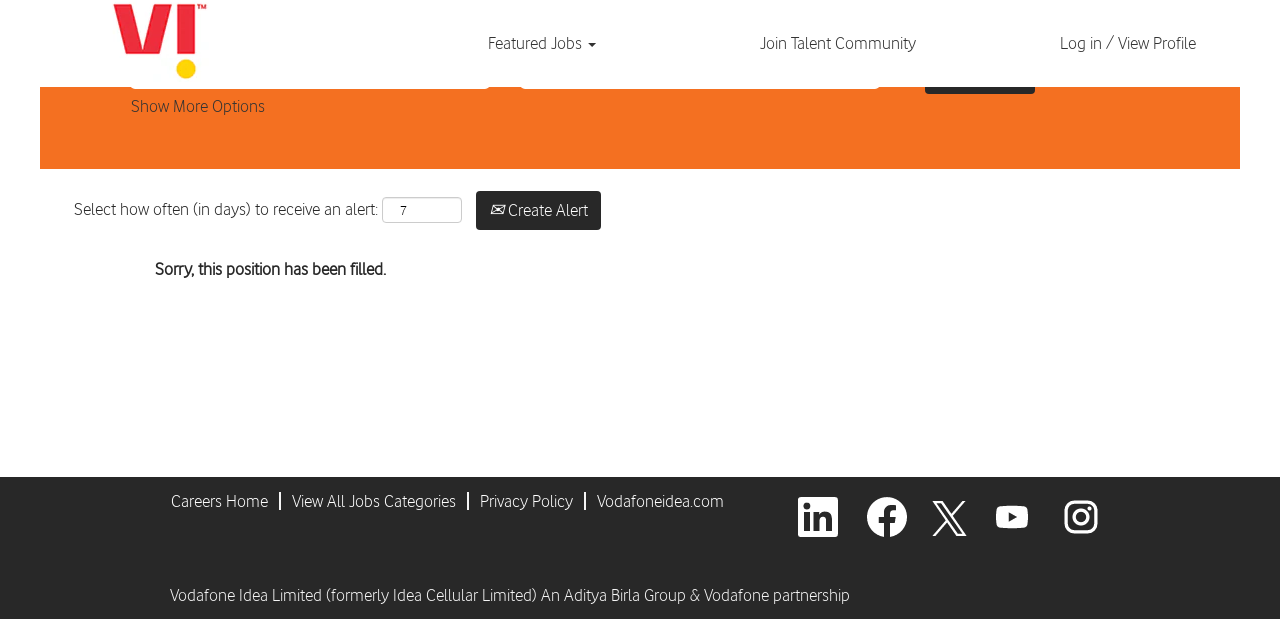

--- FILE ---
content_type: text/css
request_url: https://rmkcdn.successfactors.com/233641b7/ec482bb2-1f0c-46f7-b21c-9.css
body_size: 3912
content:
/* Correlation Id: [7be3ec06-5085-42c8-a6ae-a71adcc91d8d] */#content > .inner > div, #content > #category-header > .inner > div,   .jobDisplay > .content > div, .jobDisplay > .content > .jobColumnOne > div, .jobDisplay > .content > .jobColumnTwo > div,  .landingPageDisplay > .content > .landingPage > .landingPageColumnOne > div, .landingPageDisplay > .content > .landingPage > .landingPageColumnTwo > div, .landingPageDisplay > .content > .landingPage > .landingPageSingleColumn > div{margin-bottom:0px;}@media (max-width: 1200px) {#innershell {padding-left:0px;padding-right:0px;}} .unify #innershell {padding-left:0px;padding-right:0px;}.pagination-well{float:right;}body.coreCSB div.ukCookiePolicy > div.container{background:rgba(216,216,216,1.0) !important;}body.coreCSB div.ukCookiePolicy > div.container,div.ukCookiePolicy h3,div.ukCookiePolicy h4,div.ukCookiePolicy h5{color:rgb(0,0,0) !important;}body.coreCSB div.ukCookiePolicy > div.container a:hover,body.coreCSB div.ukCookiePolicy > div.container a:focus{color:rgb(91,148,255) !important;}body.coreCSB div.ukCookiePolicy > div.container a,body.coreCSB div.ukCookiePolicy > div.container a{color:rgb(18,53,86) !important;}body.coreCSB div.ukCookiePolicy > div.container button.btn:hover,body.coreCSB div.ukCookiePolicy > div.container button.btn:focus{background:rgba(216,216,216,1.0) !important;}body.coreCSB div.ukCookiePolicy > div.container button.btn,body.coreCSB div.ukCookiePolicy > div.container button.btn{background:rgba(153,153,153,1.0) !important;}body.coreCSB div.ukCookiePolicy > div.container button.btn,body.coreCSB div.ukCookiePolicy > div.container button.btn{color:rgb(0,0,0) !important;}html body.coreCSB, body, html body.coreCSB .btn, body .btn {font-family: custom2d40f2de19d0422c84385;font-size:18px;}body.coreCSB .fontcolorb9a00efb6f5c6e8a56a91390486728b2,body.coreCSB .fontcolorb9a00efb6f5c6e8a56a91390486728b2 h1,body.coreCSB .fontcolorb9a00efb6f5c6e8a56a91390486728b2 h2,body.coreCSB .fontcolorb9a00efb6f5c6e8a56a91390486728b2 h3,body.coreCSB .fontcolorb9a00efb6f5c6e8a56a91390486728b2 h4,body.coreCSB .fontcolorb9a00efb6f5c6e8a56a91390486728b2 h5,body.coreCSB .fontcolorb9a00efb6f5c6e8a56a91390486728b2 h6,body.coreCSB .fontcolorb9a00efb6f5c6e8a56a91390486728b2 .force .the .color{color:rgb(34,51,68) !important;}body.coreCSB .backgroundcolorb9a00efb6f5c6e8a56a91390486728b2{background-color:rgba(34,51,68,1.0);}body.coreCSB .bordercolorb9a00efb6f5c6e8a56a91390486728b2{border-color:rgba(34,51,68,1.0);}body.coreCSB .linkcolorb9a00efb6f5c6e8a56a91390486728b2 a, html > body.coreCSB a.linkcolorb9a00efb6f5c6e8a56a91390486728b2{color:rgb(34,51,68) !important;}body.coreCSB .linkhovercolorb9a00efb6f5c6e8a56a91390486728b2 a:not(.btn):hover,body.coreCSB .linkhovercolorb9a00efb6f5c6e8a56a91390486728b2 a:not(.btn):focus,html > body.coreCSB a.linkhovercolorb9a00efb6f5c6e8a56a91390486728b2:not(.btn):hover,body.coreCSB#body a.linkhovercolorb9a00efb6f5c6e8a56a91390486728b2:not(.btn):focus{color:rgb(34,51,68) !important;}body.coreCSB .linkhovercolorb9a00efb6f5c6e8a56a91390486728b2 > span > a:hover,body.coreCSB .linkhovercolorb9a00efb6f5c6e8a56a91390486728b2 > span > a:focus{color:rgb(34,51,68) !important;}body.coreCSB .customheaderlinkhovercolorb9a00efb6f5c6e8a56a91390486728b2 a:not(.btn):focus{border:1px dashed rgba(34,51,68,1.0) !important; outline:none !important;}body.coreCSB .fontcolor1d2db517925e4e3f55f919a8953fea84,body.coreCSB .fontcolor1d2db517925e4e3f55f919a8953fea84 h1,body.coreCSB .fontcolor1d2db517925e4e3f55f919a8953fea84 h2,body.coreCSB .fontcolor1d2db517925e4e3f55f919a8953fea84 h3,body.coreCSB .fontcolor1d2db517925e4e3f55f919a8953fea84 h4,body.coreCSB .fontcolor1d2db517925e4e3f55f919a8953fea84 h5,body.coreCSB .fontcolor1d2db517925e4e3f55f919a8953fea84 h6,body.coreCSB .fontcolor1d2db517925e4e3f55f919a8953fea84 .force .the .color{color:rgb(18,53,86) !important;}body.coreCSB .backgroundcolor1d2db517925e4e3f55f919a8953fea84{background-color:rgba(18,53,86,1.0);}body.coreCSB .bordercolor1d2db517925e4e3f55f919a8953fea84{border-color:rgba(18,53,86,1.0);}body.coreCSB .linkcolor1d2db517925e4e3f55f919a8953fea84 a, html > body.coreCSB a.linkcolor1d2db517925e4e3f55f919a8953fea84{color:rgb(18,53,86) !important;}body.coreCSB .linkhovercolor1d2db517925e4e3f55f919a8953fea84 a:not(.btn):hover,body.coreCSB .linkhovercolor1d2db517925e4e3f55f919a8953fea84 a:not(.btn):focus,html > body.coreCSB a.linkhovercolor1d2db517925e4e3f55f919a8953fea84:not(.btn):hover,body.coreCSB#body a.linkhovercolor1d2db517925e4e3f55f919a8953fea84:not(.btn):focus{color:rgb(18,53,86) !important;}body.coreCSB .linkhovercolor1d2db517925e4e3f55f919a8953fea84 > span > a:hover,body.coreCSB .linkhovercolor1d2db517925e4e3f55f919a8953fea84 > span > a:focus{color:rgb(18,53,86) !important;}body.coreCSB .customheaderlinkhovercolor1d2db517925e4e3f55f919a8953fea84 a:not(.btn):focus{border:1px dashed rgba(18,53,86,1.0) !important; outline:none !important;}body.coreCSB .fontcolorc63bfd23,body.coreCSB .fontcolorc63bfd23 h1,body.coreCSB .fontcolorc63bfd23 h2,body.coreCSB .fontcolorc63bfd23 h3,body.coreCSB .fontcolorc63bfd23 h4,body.coreCSB .fontcolorc63bfd23 h5,body.coreCSB .fontcolorc63bfd23 h6,body.coreCSB .fontcolorc63bfd23 .force .the .color{color:rgb(91,148,255) !important;}body.coreCSB .backgroundcolorc63bfd23{background-color:rgba(91,148,255,1.0);}body.coreCSB .bordercolorc63bfd23{border-color:rgba(91,148,255,1.0);}body.coreCSB .linkcolorc63bfd23 a, html > body.coreCSB a.linkcolorc63bfd23{color:rgb(91,148,255) !important;}body.coreCSB .linkhovercolorc63bfd23 a:not(.btn):hover,body.coreCSB .linkhovercolorc63bfd23 a:not(.btn):focus,html > body.coreCSB a.linkhovercolorc63bfd23:not(.btn):hover,body.coreCSB#body a.linkhovercolorc63bfd23:not(.btn):focus{color:rgb(91,148,255) !important;}body.coreCSB .linkhovercolorc63bfd23 > span > a:hover,body.coreCSB .linkhovercolorc63bfd23 > span > a:focus{color:rgb(91,148,255) !important;}body.coreCSB .customheaderlinkhovercolorc63bfd23 a:not(.btn):focus{border:1px dashed rgba(91,148,255,1.0) !important; outline:none !important;}body.coreCSB .fontcolora880bb1b,body.coreCSB .fontcolora880bb1b h1,body.coreCSB .fontcolora880bb1b h2,body.coreCSB .fontcolora880bb1b h3,body.coreCSB .fontcolora880bb1b h4,body.coreCSB .fontcolora880bb1b h5,body.coreCSB .fontcolora880bb1b h6,body.coreCSB .fontcolora880bb1b .force .the .color{color:rgb(153,153,153) !important;}body.coreCSB .backgroundcolora880bb1b{background-color:rgba(153,153,153,1.0);}body.coreCSB .bordercolora880bb1b{border-color:rgba(153,153,153,1.0);}body.coreCSB .linkcolora880bb1b a, html > body.coreCSB a.linkcolora880bb1b{color:rgb(153,153,153) !important;}body.coreCSB .linkhovercolora880bb1b a:not(.btn):hover,body.coreCSB .linkhovercolora880bb1b a:not(.btn):focus,html > body.coreCSB a.linkhovercolora880bb1b:not(.btn):hover,body.coreCSB#body a.linkhovercolora880bb1b:not(.btn):focus{color:rgb(153,153,153) !important;}body.coreCSB .linkhovercolora880bb1b > span > a:hover,body.coreCSB .linkhovercolora880bb1b > span > a:focus{color:rgb(153,153,153) !important;}body.coreCSB .customheaderlinkhovercolora880bb1b a:not(.btn):focus{border:1px dashed rgba(153,153,153,1.0) !important; outline:none !important;}body.coreCSB .fontcolorb6a533a1,body.coreCSB .fontcolorb6a533a1 h1,body.coreCSB .fontcolorb6a533a1 h2,body.coreCSB .fontcolorb6a533a1 h3,body.coreCSB .fontcolorb6a533a1 h4,body.coreCSB .fontcolorb6a533a1 h5,body.coreCSB .fontcolorb6a533a1 h6,body.coreCSB .fontcolorb6a533a1 .force .the .color{color:rgb(0,0,0) !important;}body.coreCSB .backgroundcolorb6a533a1{background-color:rgba(0,0,0,1.0);}body.coreCSB .bordercolorb6a533a1{border-color:rgba(0,0,0,1.0);}body.coreCSB .linkcolorb6a533a1 a, html > body.coreCSB a.linkcolorb6a533a1{color:rgb(0,0,0) !important;}body.coreCSB .linkhovercolorb6a533a1 a:not(.btn):hover,body.coreCSB .linkhovercolorb6a533a1 a:not(.btn):focus,html > body.coreCSB a.linkhovercolorb6a533a1:not(.btn):hover,body.coreCSB#body a.linkhovercolorb6a533a1:not(.btn):focus{color:rgb(0,0,0) !important;}body.coreCSB .linkhovercolorb6a533a1 > span > a:hover,body.coreCSB .linkhovercolorb6a533a1 > span > a:focus{color:rgb(0,0,0) !important;}body.coreCSB .customheaderlinkhovercolorb6a533a1 a:not(.btn):focus{border:1px dashed rgba(0,0,0,1.0) !important; outline:none !important;}body.coreCSB .fontcolor76a1865d,body.coreCSB .fontcolor76a1865d h1,body.coreCSB .fontcolor76a1865d h2,body.coreCSB .fontcolor76a1865d h3,body.coreCSB .fontcolor76a1865d h4,body.coreCSB .fontcolor76a1865d h5,body.coreCSB .fontcolor76a1865d h6,body.coreCSB .fontcolor76a1865d .force .the .color{color:rgb(216,216,216) !important;}body.coreCSB .backgroundcolor76a1865d{background-color:rgba(216,216,216,1.0);}body.coreCSB .bordercolor76a1865d{border-color:rgba(216,216,216,1.0);}body.coreCSB .linkcolor76a1865d a, html > body.coreCSB a.linkcolor76a1865d{color:rgb(216,216,216) !important;}body.coreCSB .linkhovercolor76a1865d a:not(.btn):hover,body.coreCSB .linkhovercolor76a1865d a:not(.btn):focus,html > body.coreCSB a.linkhovercolor76a1865d:not(.btn):hover,body.coreCSB#body a.linkhovercolor76a1865d:not(.btn):focus{color:rgb(216,216,216) !important;}body.coreCSB .linkhovercolor76a1865d > span > a:hover,body.coreCSB .linkhovercolor76a1865d > span > a:focus{color:rgb(216,216,216) !important;}body.coreCSB .customheaderlinkhovercolor76a1865d a:not(.btn):focus{border:1px dashed rgba(216,216,216,1.0) !important; outline:none !important;}body.coreCSB .fontcoloreb59e454e7eafee2,body.coreCSB .fontcoloreb59e454e7eafee2 h1,body.coreCSB .fontcoloreb59e454e7eafee2 h2,body.coreCSB .fontcoloreb59e454e7eafee2 h3,body.coreCSB .fontcoloreb59e454e7eafee2 h4,body.coreCSB .fontcoloreb59e454e7eafee2 h5,body.coreCSB .fontcoloreb59e454e7eafee2 h6,body.coreCSB .fontcoloreb59e454e7eafee2 .force .the .color{color:rgb(34,34,34) !important;}body.coreCSB .backgroundcoloreb59e454e7eafee2{background-color:rgba(34,34,34,1.0);}body.coreCSB .bordercoloreb59e454e7eafee2{border-color:rgba(34,34,34,1.0);}body.coreCSB .linkcoloreb59e454e7eafee2 a, html > body.coreCSB a.linkcoloreb59e454e7eafee2{color:rgb(34,34,34) !important;}body.coreCSB .linkhovercoloreb59e454e7eafee2 a:not(.btn):hover,body.coreCSB .linkhovercoloreb59e454e7eafee2 a:not(.btn):focus,html > body.coreCSB a.linkhovercoloreb59e454e7eafee2:not(.btn):hover,body.coreCSB#body a.linkhovercoloreb59e454e7eafee2:not(.btn):focus{color:rgb(34,34,34) !important;}body.coreCSB .linkhovercoloreb59e454e7eafee2 > span > a:hover,body.coreCSB .linkhovercoloreb59e454e7eafee2 > span > a:focus{color:rgb(34,34,34) !important;}body.coreCSB .customheaderlinkhovercoloreb59e454e7eafee2 a:not(.btn):focus{border:1px dashed rgba(34,34,34,1.0) !important; outline:none !important;}body.coreCSB .fontcolor72c8b348cd618ea3,body.coreCSB .fontcolor72c8b348cd618ea3 h1,body.coreCSB .fontcolor72c8b348cd618ea3 h2,body.coreCSB .fontcolor72c8b348cd618ea3 h3,body.coreCSB .fontcolor72c8b348cd618ea3 h4,body.coreCSB .fontcolor72c8b348cd618ea3 h5,body.coreCSB .fontcolor72c8b348cd618ea3 h6,body.coreCSB .fontcolor72c8b348cd618ea3 .force .the .color{color:rgb(244,112,33) !important;}body.coreCSB .backgroundcolor72c8b348cd618ea3{background-color:rgba(244,112,33,1.0);}body.coreCSB .bordercolor72c8b348cd618ea3{border-color:rgba(244,112,33,1.0);}body.coreCSB .linkcolor72c8b348cd618ea3 a, html > body.coreCSB a.linkcolor72c8b348cd618ea3{color:rgb(244,112,33) !important;}body.coreCSB .linkhovercolor72c8b348cd618ea3 a:not(.btn):hover,body.coreCSB .linkhovercolor72c8b348cd618ea3 a:not(.btn):focus,html > body.coreCSB a.linkhovercolor72c8b348cd618ea3:not(.btn):hover,body.coreCSB#body a.linkhovercolor72c8b348cd618ea3:not(.btn):focus{color:rgb(244,112,33) !important;}body.coreCSB .linkhovercolor72c8b348cd618ea3 > span > a:hover,body.coreCSB .linkhovercolor72c8b348cd618ea3 > span > a:focus{color:rgb(244,112,33) !important;}body.coreCSB .customheaderlinkhovercolor72c8b348cd618ea3 a:not(.btn):focus{border:1px dashed rgba(244,112,33,1.0) !important; outline:none !important;}body.coreCSB .fontcolor95dfe1dd6f7bc0b9,body.coreCSB .fontcolor95dfe1dd6f7bc0b9 h1,body.coreCSB .fontcolor95dfe1dd6f7bc0b9 h2,body.coreCSB .fontcolor95dfe1dd6f7bc0b9 h3,body.coreCSB .fontcolor95dfe1dd6f7bc0b9 h4,body.coreCSB .fontcolor95dfe1dd6f7bc0b9 h5,body.coreCSB .fontcolor95dfe1dd6f7bc0b9 h6,body.coreCSB .fontcolor95dfe1dd6f7bc0b9 .force .the .color{color:rgb(244,112,33) !important;}body.coreCSB .backgroundcolor95dfe1dd6f7bc0b9{background-color:rgba(244,112,33,1.0);}body.coreCSB .bordercolor95dfe1dd6f7bc0b9{border-color:rgba(244,112,33,1.0);}body.coreCSB .linkcolor95dfe1dd6f7bc0b9 a, html > body.coreCSB a.linkcolor95dfe1dd6f7bc0b9{color:rgb(244,112,33) !important;}body.coreCSB .linkhovercolor95dfe1dd6f7bc0b9 a:not(.btn):hover,body.coreCSB .linkhovercolor95dfe1dd6f7bc0b9 a:not(.btn):focus,html > body.coreCSB a.linkhovercolor95dfe1dd6f7bc0b9:not(.btn):hover,body.coreCSB#body a.linkhovercolor95dfe1dd6f7bc0b9:not(.btn):focus{color:rgb(244,112,33) !important;}body.coreCSB .linkhovercolor95dfe1dd6f7bc0b9 > span > a:hover,body.coreCSB .linkhovercolor95dfe1dd6f7bc0b9 > span > a:focus{color:rgb(244,112,33) !important;}body.coreCSB .customheaderlinkhovercolor95dfe1dd6f7bc0b9 a:not(.btn):focus{border:1px dashed rgba(244,112,33,1.0) !important; outline:none !important;}body.coreCSB .fontcolor27a725500f637b9b,body.coreCSB .fontcolor27a725500f637b9b h1,body.coreCSB .fontcolor27a725500f637b9b h2,body.coreCSB .fontcolor27a725500f637b9b h3,body.coreCSB .fontcolor27a725500f637b9b h4,body.coreCSB .fontcolor27a725500f637b9b h5,body.coreCSB .fontcolor27a725500f637b9b h6,body.coreCSB .fontcolor27a725500f637b9b .force .the .color{color:rgb(40,40,40) !important;}body.coreCSB .backgroundcolor27a725500f637b9b{background-color:rgba(40,40,40,1.0);}body.coreCSB .bordercolor27a725500f637b9b{border-color:rgba(40,40,40,1.0);}body.coreCSB .linkcolor27a725500f637b9b a, html > body.coreCSB a.linkcolor27a725500f637b9b{color:rgb(40,40,40) !important;}body.coreCSB .linkhovercolor27a725500f637b9b a:not(.btn):hover,body.coreCSB .linkhovercolor27a725500f637b9b a:not(.btn):focus,html > body.coreCSB a.linkhovercolor27a725500f637b9b:not(.btn):hover,body.coreCSB#body a.linkhovercolor27a725500f637b9b:not(.btn):focus{color:rgb(40,40,40) !important;}body.coreCSB .linkhovercolor27a725500f637b9b > span > a:hover,body.coreCSB .linkhovercolor27a725500f637b9b > span > a:focus{color:rgb(40,40,40) !important;}body.coreCSB .customheaderlinkhovercolor27a725500f637b9b a:not(.btn):focus{border:1px dashed rgba(40,40,40,1.0) !important; outline:none !important;}body.coreCSB .fontcolor6d9c6178328d8705,body.coreCSB .fontcolor6d9c6178328d8705 h1,body.coreCSB .fontcolor6d9c6178328d8705 h2,body.coreCSB .fontcolor6d9c6178328d8705 h3,body.coreCSB .fontcolor6d9c6178328d8705 h4,body.coreCSB .fontcolor6d9c6178328d8705 h5,body.coreCSB .fontcolor6d9c6178328d8705 h6,body.coreCSB .fontcolor6d9c6178328d8705 .force .the .color{color:rgb(255,255,255) !important;}body.coreCSB .backgroundcolor6d9c6178328d8705{background-color:rgba(255,255,255,1.0);}body.coreCSB .bordercolor6d9c6178328d8705{border-color:rgba(255,255,255,1.0);}body.coreCSB .linkcolor6d9c6178328d8705 a, html > body.coreCSB a.linkcolor6d9c6178328d8705{color:rgb(255,255,255) !important;}body.coreCSB .linkhovercolor6d9c6178328d8705 a:not(.btn):hover,body.coreCSB .linkhovercolor6d9c6178328d8705 a:not(.btn):focus,html > body.coreCSB a.linkhovercolor6d9c6178328d8705:not(.btn):hover,body.coreCSB#body a.linkhovercolor6d9c6178328d8705:not(.btn):focus{color:rgb(255,255,255) !important;}body.coreCSB .linkhovercolor6d9c6178328d8705 > span > a:hover,body.coreCSB .linkhovercolor6d9c6178328d8705 > span > a:focus{color:rgb(255,255,255) !important;}body.coreCSB .customheaderlinkhovercolor6d9c6178328d8705 a:not(.btn):focus{border:1px dashed rgba(255,255,255,1.0) !important; outline:none !important;}body.coreCSB .fontcolor8256ae86aaa4ced0,body.coreCSB .fontcolor8256ae86aaa4ced0 h1,body.coreCSB .fontcolor8256ae86aaa4ced0 h2,body.coreCSB .fontcolor8256ae86aaa4ced0 h3,body.coreCSB .fontcolor8256ae86aaa4ced0 h4,body.coreCSB .fontcolor8256ae86aaa4ced0 h5,body.coreCSB .fontcolor8256ae86aaa4ced0 h6,body.coreCSB .fontcolor8256ae86aaa4ced0 .force .the .color{color:rgb(51,51,51) !important;}body.coreCSB .backgroundcolor8256ae86aaa4ced0{background-color:rgba(51,51,51,1.0);}body.coreCSB .bordercolor8256ae86aaa4ced0{border-color:rgba(51,51,51,1.0);}body.coreCSB .linkcolor8256ae86aaa4ced0 a, html > body.coreCSB a.linkcolor8256ae86aaa4ced0{color:rgb(51,51,51) !important;}body.coreCSB .linkhovercolor8256ae86aaa4ced0 a:not(.btn):hover,body.coreCSB .linkhovercolor8256ae86aaa4ced0 a:not(.btn):focus,html > body.coreCSB a.linkhovercolor8256ae86aaa4ced0:not(.btn):hover,body.coreCSB#body a.linkhovercolor8256ae86aaa4ced0:not(.btn):focus{color:rgb(51,51,51) !important;}body.coreCSB .linkhovercolor8256ae86aaa4ced0 > span > a:hover,body.coreCSB .linkhovercolor8256ae86aaa4ced0 > span > a:focus{color:rgb(51,51,51) !important;}body.coreCSB .customheaderlinkhovercolor8256ae86aaa4ced0 a:not(.btn):focus{border:1px dashed rgba(51,51,51,1.0) !important; outline:none !important;}body.coreCSB .fontcolor2b5a90f2e412be48,body.coreCSB .fontcolor2b5a90f2e412be48 h1,body.coreCSB .fontcolor2b5a90f2e412be48 h2,body.coreCSB .fontcolor2b5a90f2e412be48 h3,body.coreCSB .fontcolor2b5a90f2e412be48 h4,body.coreCSB .fontcolor2b5a90f2e412be48 h5,body.coreCSB .fontcolor2b5a90f2e412be48 h6,body.coreCSB .fontcolor2b5a90f2e412be48 .force .the .color{color:rgb(245,245,245) !important;}body.coreCSB .backgroundcolor2b5a90f2e412be48{background-color:rgba(245,245,245,1.0);}body.coreCSB .bordercolor2b5a90f2e412be48{border-color:rgba(245,245,245,1.0);}body.coreCSB .linkcolor2b5a90f2e412be48 a, html > body.coreCSB a.linkcolor2b5a90f2e412be48{color:rgb(245,245,245) !important;}body.coreCSB .linkhovercolor2b5a90f2e412be48 a:not(.btn):hover,body.coreCSB .linkhovercolor2b5a90f2e412be48 a:not(.btn):focus,html > body.coreCSB a.linkhovercolor2b5a90f2e412be48:not(.btn):hover,body.coreCSB#body a.linkhovercolor2b5a90f2e412be48:not(.btn):focus{color:rgb(245,245,245) !important;}body.coreCSB .linkhovercolor2b5a90f2e412be48 > span > a:hover,body.coreCSB .linkhovercolor2b5a90f2e412be48 > span > a:focus{color:rgb(245,245,245) !important;}body.coreCSB .customheaderlinkhovercolor2b5a90f2e412be48 a:not(.btn):focus{border:1px dashed rgba(245,245,245,1.0) !important; outline:none !important;}body.coreCSB .fontcolorb7649254fdabeee9,body.coreCSB .fontcolorb7649254fdabeee9 h1,body.coreCSB .fontcolorb7649254fdabeee9 h2,body.coreCSB .fontcolorb7649254fdabeee9 h3,body.coreCSB .fontcolorb7649254fdabeee9 h4,body.coreCSB .fontcolorb7649254fdabeee9 h5,body.coreCSB .fontcolorb7649254fdabeee9 h6,body.coreCSB .fontcolorb7649254fdabeee9 .force .the .color{color:rgb(247,247,247) !important;}body.coreCSB .backgroundcolorb7649254fdabeee9{background-color:rgba(247,247,247,1.0);}body.coreCSB .bordercolorb7649254fdabeee9{border-color:rgba(247,247,247,1.0);}body.coreCSB .linkcolorb7649254fdabeee9 a, html > body.coreCSB a.linkcolorb7649254fdabeee9{color:rgb(247,247,247) !important;}body.coreCSB .linkhovercolorb7649254fdabeee9 a:not(.btn):hover,body.coreCSB .linkhovercolorb7649254fdabeee9 a:not(.btn):focus,html > body.coreCSB a.linkhovercolorb7649254fdabeee9:not(.btn):hover,body.coreCSB#body a.linkhovercolorb7649254fdabeee9:not(.btn):focus{color:rgb(247,247,247) !important;}body.coreCSB .linkhovercolorb7649254fdabeee9 > span > a:hover,body.coreCSB .linkhovercolorb7649254fdabeee9 > span > a:focus{color:rgb(247,247,247) !important;}body.coreCSB .customheaderlinkhovercolorb7649254fdabeee9 a:not(.btn):focus{border:1px dashed rgba(247,247,247,1.0) !important; outline:none !important;}body.coreCSB .fontcolor0dde7e6a491e91cb,body.coreCSB .fontcolor0dde7e6a491e91cb h1,body.coreCSB .fontcolor0dde7e6a491e91cb h2,body.coreCSB .fontcolor0dde7e6a491e91cb h3,body.coreCSB .fontcolor0dde7e6a491e91cb h4,body.coreCSB .fontcolor0dde7e6a491e91cb h5,body.coreCSB .fontcolor0dde7e6a491e91cb h6,body.coreCSB .fontcolor0dde7e6a491e91cb .force .the .color{color:rgb(0,73,144) !important;}body.coreCSB .backgroundcolor0dde7e6a491e91cb{background-color:rgba(0,73,144,1.0);}body.coreCSB .bordercolor0dde7e6a491e91cb{border-color:rgba(0,73,144,1.0);}body.coreCSB .linkcolor0dde7e6a491e91cb a, html > body.coreCSB a.linkcolor0dde7e6a491e91cb{color:rgb(0,73,144) !important;}body.coreCSB .linkhovercolor0dde7e6a491e91cb a:not(.btn):hover,body.coreCSB .linkhovercolor0dde7e6a491e91cb a:not(.btn):focus,html > body.coreCSB a.linkhovercolor0dde7e6a491e91cb:not(.btn):hover,body.coreCSB#body a.linkhovercolor0dde7e6a491e91cb:not(.btn):focus{color:rgb(0,73,144) !important;}body.coreCSB .linkhovercolor0dde7e6a491e91cb > span > a:hover,body.coreCSB .linkhovercolor0dde7e6a491e91cb > span > a:focus{color:rgb(0,73,144) !important;}body.coreCSB .customheaderlinkhovercolor0dde7e6a491e91cb a:not(.btn):focus{border:1px dashed rgba(0,73,144,1.0) !important; outline:none !important;}body.coreCSB .fontcolor6fc2f12a906b5253,body.coreCSB .fontcolor6fc2f12a906b5253 h1,body.coreCSB .fontcolor6fc2f12a906b5253 h2,body.coreCSB .fontcolor6fc2f12a906b5253 h3,body.coreCSB .fontcolor6fc2f12a906b5253 h4,body.coreCSB .fontcolor6fc2f12a906b5253 h5,body.coreCSB .fontcolor6fc2f12a906b5253 h6,body.coreCSB .fontcolor6fc2f12a906b5253 .force .the .color{color:rgb(118,109,140) !important;}body.coreCSB .backgroundcolor6fc2f12a906b5253{background-color:rgba(118,109,140,1.0);}body.coreCSB .bordercolor6fc2f12a906b5253{border-color:rgba(118,109,140,1.0);}body.coreCSB .linkcolor6fc2f12a906b5253 a, html > body.coreCSB a.linkcolor6fc2f12a906b5253{color:rgb(118,109,140) !important;}body.coreCSB .linkhovercolor6fc2f12a906b5253 a:not(.btn):hover,body.coreCSB .linkhovercolor6fc2f12a906b5253 a:not(.btn):focus,html > body.coreCSB a.linkhovercolor6fc2f12a906b5253:not(.btn):hover,body.coreCSB#body a.linkhovercolor6fc2f12a906b5253:not(.btn):focus{color:rgb(118,109,140) !important;}body.coreCSB .linkhovercolor6fc2f12a906b5253 > span > a:hover,body.coreCSB .linkhovercolor6fc2f12a906b5253 > span > a:focus{color:rgb(118,109,140) !important;}body.coreCSB .customheaderlinkhovercolor6fc2f12a906b5253 a:not(.btn):focus{border:1px dashed rgba(118,109,140,1.0) !important; outline:none !important;}
 @font-face {font-family: 'custom2d40f2de19d0422c84385'; src: url('//rmkcdn.successfactors.com/233641b7/2d40f2de-19d0-422c-8438-5.ttf') format('truetype'); font-style: normal; font-weight: 400;}
 @font-face {font-family: 'custom1316a7d67fe4458d98e37'; src: url('//rmkcdn.successfactors.com/233641b7/1316a7d6-7fe4-458d-98e3-7.ttf') format('truetype'); font-style: normal; font-weight: 400;}
 @font-face {font-family: 'custom2b013507136e46eaafbeb'; src: url('//rmkcdn.successfactors.com/233641b7/2b013507-136e-46ea-afbe-b.ttf') format('truetype'); font-style: normal; font-weight: 400;}

.backgroundimagea8d0be9b-bb3f-4900-8252-7{background-image:url(//rmkcdn.successfactors.com/233641b7/a8d0be9b-bb3f-4900-8252-7.png) !important;}.backgroundimage01d7e54f-b48b-4f1e-be34-4{background-image:url(//rmkcdn.successfactors.com/233641b7/01d7e54f-b48b-4f1e-be34-4.jpg) !important;}.backgroundimage00120354-a1aa-463a-966b-1{background-image:url(//rmkcdn.successfactors.com/233641b7/00120354-a1aa-463a-966b-1.jpg) !important;}.backgroundimaged0f0ec6d-17c9-47e7-aae4-1{background-image:url(//rmkcdn.successfactors.com/233641b7/d0f0ec6d-17c9-47e7-aae4-1.jpg) !important;}.backgroundimage4f0c6820-fbf7-43c3-a049-b{background-image:url(//rmkcdn.successfactors.com/233641b7/4f0c6820-fbf7-43c3-a049-b.jpg) !important;}.backgroundimagee5f45f12-aa60-4301-8b9f-3{background-image:url(//rmkcdn.successfactors.com/233641b7/e5f45f12-aa60-4301-8b9f-3.jpg) !important;}.backgroundimage001b41e6-b90a-4697-be4d-7{background-image:url(//rmkcdn.successfactors.com/233641b7/001b41e6-b90a-4697-be4d-7.jpg) !important;}.backgroundimageca049907-aa14-4859-b731-9{background-image:url(//rmkcdn.successfactors.com/233641b7/ca049907-aa14-4859-b731-9.jpg) !important;}.backgroundimageba6a343e-caec-499a-a085-f{background-image:url(//rmkcdn.successfactors.com/233641b7/ba6a343e-caec-499a-a085-f.jpg) !important;}.backgroundimage490b3896-41fe-480d-b132-6{background-image:url(//rmkcdn.successfactors.com/233641b7/490b3896-41fe-480d-b132-6.jpg) !important;}.backgroundimagea16aede6-fbf6-4f62-adef-4{background-image:url(//rmkcdn.successfactors.com/233641b7/a16aede6-fbf6-4f62-adef-4.jpg) !important;}.backgroundimage9c844191-c0bb-4341-bfff-d{background-image:url(//rmkcdn.successfactors.com/233641b7/9c844191-c0bb-4341-bfff-d.jpg) !important;}
body.coreCSB .outershell .btn,.outershell input[type="submit"],.outershell a.btn,.outershell a.btn:hover,.outershell a.btn:focus{color:rgb(255,255,255) !important;}.body,body .skipLink:focus span,.outershell div.styled .close,.body .outershell .cookiePolicy,.body .outershell #cookieManagerModal h2, .body .outershell #cookieManagerModal h3{color:rgb(40,40,40) !important;}.outershell h1,.outershell h2,.outershell h3,.outershell h4,.outershell h5,.outershell h6{color:rgb(244,112,33);}.outershell a,.outershell .link, div.outershell div.cookiePolicy a{color:rgb(34,34,34) !important;}.outershell a:hover,.outershell a:focus,.outershell li.active a, div.outershell div.cookiePolicy a:hover, div.outershell div.cookiePolicy a:focus, div.outershell .cookiemanager .arrow-toggle:hover, div.outershell .cookiemanager .arrow-toggle:focus{color:rgb(244,112,33) !important;}.outershell div.searchwell a,.outershell div.search a{color:rgb(51,51,51) !important;}.outershell div.searchwell a:hover,.outershell div.searchwell a:focus,.outershell div.search a:hover,.outershell div.search a:focus{color:rgb(255,255,255) !important;}.outershell div.searchwell,.outershell div.search{color:rgb(255,255,255) !important;}.headermain a{color:rgb(255,255,255) !important;}.headermain a:hover,.headermain a:focus{color:rgb(91,148,255) !important;}.headersubmenu,.headersubmenu a{color:rgb(18,53,86) !important;}.headersubmenu a:hover,.headersubmenu a:focus{color:rgb(91,148,255) !important;}.header .dropdown-menu a{color:rgb(18,53,86) !important;}.header .dropdown-menu a:hover,.header .dropdown-menu a:focus{color:rgb(91,148,255) !important;}.header .mobilelink{color:rgb(18,53,86) !important;}div.footer{color:rgb(245,245,245) !important;}.footer a,.footer{color:rgb(255,255,255) !important;}.footer a:hover,.footer a:focus{color:rgb(255,255,255) !important;}body.coreCSB .footer .social-icon{color:rgb(255,255,255) !important;}#footerColumns .footerMenuTitle {color:rgb(0,0,0) !important;}#footerColumns a {color:rgb(18,53,86) !important;}#footerColumns a:hover, #footerColumns a:focus {color:rgb(91,148,255) !important;}div.outershell .cookiemanageracceptall,div.outershell .onoffswitch .onoffswitch-inner:before{color:rgb(255,255,255);}.outershell .pagination>li>a{border:1px solid rgb(0,73,144);}body.body{background-color:rgba(255,255,255,1.0);}#body .outershell .btn,#body .outershell input[type="submit"]{background-color:rgba(40,40,40,1.0);}#body .outershell a.btn:hover,#body .outershell a.btn:focus,#body .outershell .btn:hover,#body .outershell .btn:focus,#body .outershell input[type="submit"]:hover,#body .outershell input[type="submit"]:focus{background-color:rgba(118,109,140,1.0);}div.innershell,div.outershell div.styled div.modal-content,div.outershell div.styled div.modal-footer,div.outershell div.cookiePolicy{background-color:rgba(255,255,255,1.0);}.outershell div.searchwell,.outershell div.search{background-color:rgba(244,112,33,1.0);}.outershell .table-striped > tbody > tr:nth-child(2n+1),.outershell .table-hover>tbody>tr:hover,.outershell .table-hover>tbody>tr:focus{background-color:rgba(245,245,245,1.0);}div.headerbordertop{background-color:rgba(216,216,216,1.0);}div.headermain{background-color:rgba(255,255,255,1.0);}div.headersubmenu{background-color:rgba(153,153,153,1.0);}.header .dropdown-menu{background-color:rgba(153,153,153,1.0);}div.footer{background-color:rgba(40,40,40,1.0);}#footerColumnsShell {background-color:rgba(216,216,216,1.0);}.outershell .cookiemanageracceptall,body.body div.outershell .onoffswitch .onoffswitch-inner:before{background-color:rgba(34,34,34,1.0);}body.body div.outershell button.cookiemanageracceptall:hover,body.body div.outershell button.cookiemanageracceptall:focus{background-color:rgba(244,112,33,1.0);}#body .outershell .btn{border-color:rgba(40,40,40,1.0);}#body .outershell a.btn:hover,#body .outershell a.btn:focus,#body .outershell .btn:hover,#body .outershell .btn:focus,#body .outershell input[type="submit"]:hover,#body .outershell input[type="submit"]:focus{border-color:rgba(118,109,140,1.0);}.outershell .toggle-group.cookietoggle input[type=checkbox]:focus ~ .onoffswitch,.outershell .toggle-group.cookietoggle input[type=checkbox]:hover ~ .onoffswitch,.outershell .cookiemanageracceptall:focus,.outershell .cookiemanageracceptall:hover{border-color:rgba(244,112,33,1.0);}body .outershell .cookiemanager .link{border-color:rgba(34,34,34,1.0);}body .outershell .cookiemanager button.shadowhover:hover,body .outershell .cookiemanager button.shadowhover:focus{border-color:rgba(40,40,40,1.0);}.outershell a:focus, a.skipLink:focus > span{border:1px dashed rgba(244,112,33,1.0) !important; outline:none !important;}#body .outershell .btn:focus, body.coreCSB div.ukCookiePolicy > div.container button.btn:focus{border:1px dashed rgba(244,112,33,1.0) !important; outline:none !important;}.headermain a:focus{border:1px dashed rgba(91,148,255,1.0) !important; outline:none !important;}.headersubmenu a:focus{border:1px dashed rgba(91,148,255,1.0) !important; outline:none !important;}.header .dropdown-menu a:focus{border:1px dashed rgba(91,148,255,1.0) !important; outline:none !important;}.footer a:focus, .footer a.social-icon:hover{border:1px dashed rgba(255,255,255,1.0) !important; outline:none !important;}#footerColumns a:focus {border:1px dashed rgba(91,148,255,1.0) !important; outline:none !important;}.outershell div.searchwell a:focus,.outershell div.search a:focus, .outershell div.searchwell input:focus, select.optionsFacet-select:focus{border:1px dashed rgba(255,255,255,1.0) !important; outline:none !important;}body .outershell .cookiemanager .shadowfocus:hover, body .outershell .cookiemanager .shadowfocus:focus{box-shadow: 0 0 0 2pt rgba(40,40,40,1.0);}.outershell .shadowcolorb6a533a1{box-shadow: 1px 1px 2px 1px rgba(0,0,0,1.0);}.outershell .focus .shadowhovercolorb6a533a1,.outershell .shadowhovercolorb6a533a1:hover {box-shadow: 4px 4px 2px 1px rgba(0,0,0,1.0);}


--- FILE ---
content_type: text/css
request_url: https://careers.vodafoneidea.com/platform/csb/css/customHeader.css?h=62c263b4
body_size: 1544
content:
#header {
    margin: 0 auto;
}

.custom-header-content {
    display: table;
    width: 100%;
    -moz-box-sizing: border-box;
    box-sizing: border-box;
}

.custom-header-content .row {
    height: 100%;
    display: table-row;
}

.custom-header-row-content {
    display: table-cell;
    float: none;
}

.custom-header-row-content .custom-header-image span {
    position: absolute;
    width: 100%;
    height: 100%;
    z-index: 1;
}
.custom-header-row-content .customheaderimagecontainer a {
    display:inline-block;
    width:100%;
    height:100%;
}
.customheaderimagecontainer a:focus{
    outline:dotted;
}

.custom-header-image {
    position: absolute;
    width: 100%;
    height: 100%;
    z-index: 1;
}

.custom-header-image:focus {
    outline-style:dotted; outline-width:1px; text-decoration:none;
}

.content-align-left {
    text-align: left;
}

.content-align-right {
    text-align: right;
}

.content-align-center {
    text-align: center;
}

.content-align-justify {
    text-align: justify;
}

.content-align-top {
    vertical-align: top;
}

.content-align-middle {
    vertical-align: middle;
}

.content-align-bottom {
    vertical-align: bottom;
}

.custom-desktop-header .custom-header-column-0.col-xs-3 .language > ul.dropdown-menu,
.custom-desktop-header .custom-header-column-0.col-xs-6 .language > ul.dropdown-menu,
.custom-desktop-header .custom-header-column-1.col-xs-3 .language > ul.dropdown-menu,
.custom-desktop-header .custom-header-column-0.col-xs-3 .profile .dropdown > ul.dropdown-menu,
.custom-desktop-header .custom-header-column-0.col-xs-6 .profile .dropdown > ul.dropdown-menu,
.custom-desktop-header .custom-header-column-1.col-xs-3 .profile .dropdown > ul.dropdown-menu {
    right: auto;
    left: 0px;
}

.custom-desktop-header .custom-header-column-0.col-xs-9 .language > ul.dropdown-menu,
.custom-desktop-header .custom-header-column-1.col-xs-6 .language > ul.dropdown-menu,
.custom-desktop-header .custom-header-column-1.col-xs-9 .language > ul.dropdown-menu,
.custom-desktop-header .custom-header-column-2 .language > ul.dropdown-menu,
.custom-desktop-header .custom-header-column-3 .language > ul.dropdown-menu,
.custom-desktop-header .custom-header-column-0.col-xs-9 .profile .dropdown > ul.dropdown-menu,
.custom-desktop-header .custom-header-column-1.col-xs-6 .profile .dropdown > ul.dropdown-menu,
.custom-desktop-header .custom-header-column-1.col-xs-9 .profile .dropdown > ul.dropdown-menu,
.custom-desktop-header .custom-header-column-2 .profile .dropdown > ul.dropdown-menu,
.custom-desktop-header .custom-header-column-3 .profile .dropdown > ul.dropdown-menu {
    right: 0px;
    left: auto;
}

.nav .dropdown a.dropdown-toggle {
    background: none;
}

#headerbordertop {
    height: 10px;
    margin: 0 auto;
}

#header {
    width: 100%; /* IE support */
}

.menu {
    -moz-box-sizing: border-box;
    -ms-box-sizing: border-box;
    -webkit-box-sizing: border-box;
    box-sizing: border-box;
    clear: both;
    display: block;
    float: none;
    position: static;
    width: 100%;
    *zoom: 1;
}

.menu:before,
.menu:after {
    display: table;
    content: "";
    line-height: 0;
}

.menu:after {
    clear: both;
}

.menu.desktop .nav {
    margin: 0;
}

.menu.desktop .nav > li,
.menu.tablet .nav > li {
    font-size: 1em;
    margin: 0 28px 0 0;
    display: inline-block;
}

.nav-pills > li {
    float: none;
}

.menu.desktop .nav > li > a {
    font-size: 1em;
    background: transparent none;
    text-shadow: none;
}

.menu.desktop .nav > li > a i.fa {
    font-size: 1.5em;
    font-weight: bold;
    position: relative;
    top: 3px;
}

.dropdown-toggle {
    background: none;
}

.mobilelink.fa {
    font-size: 38px;
}

.custom-header-column-0.col-xs-3 .menu.desktop .nav > li .dropdown-menu,
.custom-header-column-0.col-xs-6 .menu.desktop .nav > li .dropdown-menu,
.custom-header-column-1.col-xs-3 .menu.desktop .nav > li .dropdown-menu {
    right: auto;
    left: 0px;
}

.custom-header-column-0.col-xs-9 .menu.desktop .nav > li .dropdown-menu,
.custom-header-column-1.col-xs-6 .menu.desktop .nav > li .dropdown-menu,
.custom-header-column-2 .menu.desktop .nav > li .dropdown-menu,
.custom-header-column-3 .menu.desktop .nav > li .dropdown-menu {
    right: 0px;
    left: auto;
}

.menu.desktop .nav > li .dropdown-menu {
    margin: 0;
    padding: 0;
    padding: 15px 30px 0 30px;
    right: 0;
    left: auto;
}

.menu.desktop .nav > li .dropdown-menu ul {
    margin: 0;
    padding: 0;
}

.custom-header-text ul, .custom-header-text ol {
    list-style-position: inside;
    padding-left: 20px;
}

.menu.desktop .nav > li .dropdown-menu li {
    background: transparent none;
    margin: 0;
    padding: 0;
    font-size: 1em;
    margin-bottom: 15px;
}

.menu.desktop .nav > li .dropdown-menu li a {
    background: transparent none;
    margin: 0;
    padding: 0;
    white-space: nowrap;
}

.menu.desktop .nav > li.open > a {
    background: transparent none;
}

.menu.mobile {
    display: none;
    visibility: hidden;
    position: relative;
}

.menu.mobile .logo {
    margin-left: 15px;
    padding: 15px 0;
}

.menu.mobile .nav {
    *zoom: 1;
    margin: 0;
}

.menu.mobile .nav:before,
.menu.mobile .nav:after {
    display: table;
    content: "";
    line-height: 0;
}

.menu.mobile .nav:after {
    clear: both;
}

.menu.mobile .nav > .dropdown {
    font-size: 1em;
    position: static;
}

.menu.mobile .nav > .dropdown > .dropdown-toggle,
.menu.tablet .nav > .dropdown > .dropdown-toggle {
    font-size: 1.3125em;
    display: block;
    padding: 7.5px;
}

.menu.mobile .nav .dropdown .dropdown-toggle i.fa,
.menu.tablet .nav .dropdown .dropdown-toggle i.fa {
    display: block;
    line-height: 1em;
}

.menu.mobile .nav .dropdown .dropdown-menu,
.menu.tablet .nav .dropdown .dropdown-menu {
    width: 100%;
    position: relative;
    top: inherit;
    padding: 0px;
    border-radius: 0px;
}

.menu.mobile .nav .dropdown .dropdown-menu.headerdropdown,
.menu.tablet .nav .dropdown .dropdown-menu.headerdropdown {
    padding: 5px 10px 5px 25px;
    border-radius: 0px;
}

.menu-items .dropdown.tablet .dropdown-menu {
    position: relative;
    width: 100%;
    padding: 15px 30px 15px 30px;
    margin: 0px;
    border-radius: 0px;
}

#header .dropdown-menu > li > a:focus, #header .dropdown-menu > li > a:hover {
    color: inherit;
    background-color: inherit;
}

.menu.mobile .nav .dropdown.mobile-nav .dropdown-menu ul {
    margin: 0;
    padding: 0;
}

.menu.mobile .nav .dropdown.mobile-nav .dropdown-menu li {
    font-size: 1em;
}

.menu.mobile .nav .dropdown.mobile-nav .dropdown-menu li a,
.menu.mobile .nav .dropdown.mobile-nav .dropdown-menu li span {
    display: inline-block;
    padding: 7.5px 15px;
}

.menu.mobile .nav .dropdown.mobile-nav .dropdown-menu li a {
    background: transparent none;
}

.menu.mobile .nav .dropdown.mobile-nav .dropdown-menu li span {
    font-weight: bold;
    text-decoration: underline;
}

.menu.mobile .nav .dropdown.mobile-nav .dropdown-menu li.break {
    margin: 0;
    padding: 0;
    display: block;
    height: 1px;
    margin: 7.5px 0;
    width: auto;
}

@media (max-width: 767px) {
    .menu.desktop {
        display: none;
        visibility: hidden;
    }

    .menu.mobile {
        display: inherit;
        visibility: visible;
    }

    .menu.mobile .mobile-search {
        display: inherit;
        visibility: visible;
    }
}

@media (max-width: 633px) {
    .menu.mobile .mobile-search {
        display: inherit;
        visibility: visible;
    }
}

#header .links {
    margin: 0;
    padding: 0;
    display: block;
    float: right;
    width: 100%;
}

#header .links .node {
    display: inline-block;
    padding-right: 0.4em;
}

#header .links .node:last-child {
    padding-right: 0px;
}

#header .links a {
    display: inline-block;
    font-size: 1em;
}

#header .links .language.dropdown .dropdown-toggle i.fa,
#header .links .profile .dropdown .dropdown-toggle i.fa {
    font-size: 1.5em;
    font-weight: bold;
}

#header .links .language.dropdown ul.dropdown-menu,
#header .links .profile .dropdown ul.dropdown-menu {
    margin: 0;
    padding: 0;
    padding: 15px 30px 0 30px;
    padding: 5px 15px 0 15px;
    top: 24px;
}

#header .custom-tablet-header .links .language.dropdown ul.dropdown-menu,
#header .custom-tablet-header .links .profile .dropdown ul.dropdown-menu,
#header .custom-mobile-header .links .language.dropdown ul.dropdown-menu,
#header .custom-mobile-header .links .profile .dropdown ul.dropdown-menu {
    position: fixed;
    top: inherit;
    overflow-y: auto;
    max-height: 60%;
    left: 0px;
    right: 0px;
}

#header .links .language.dropdown ul.dropdown-menu ul,
#header .links .profile .dropdown ul.dropdown-menu ul {
    margin: 0;
    padding: 0;
}

#header .links .language.dropdown ul.dropdown-menu li,
#header .links .profile .dropdown ul.dropdown-menu li {
    background: transparent none;
    margin: 0px 0px 15px 0px;
    padding: 0;
    font-size: 1em;
}

#header .links .language.dropdown ul.dropdown-menu li a,
#header .links .profile .dropdown ul.dropdown-menu li a {
    background: transparent none;
    margin: 0;
    padding: 0;
    white-space: nowrap;
}

#header .links .language.dropdown ul.dropdown-menu li,
#header .links .profile .dropdown ul.dropdown-menu li {
    margin-bottom: 5px;
}

.inner .links .language {
    margin-right: 5px;
}

--- FILE ---
content_type: application/javascript
request_url: https://careers.vodafoneidea.com/platform/js/j2w/min/options-search.min.js?h=62c263b4
body_size: 1125
content:
$(function(){function q(){r();c.on("show.bs.collapse",function(){a.attr("aria-expanded",!0);a.text(a.attr("data-lessOptions"));a.attr("aria-label",a.attr("data-lessOptions"));m||m||l||(l=!0,t());l&&p.show()});c.on("shown.bs.collapse",function(){n?c.width($(".columnizedSearchForm:visible").width()):(d.css("height",c.height()),c.css("width",d.width()),c.offset({top:d.offset().top}))});c.on("hide.bs.collapse",function(){a.attr("aria-expanded",!1);a.text(a.attr("data-moreOptions"));a.attr("aria-label",
a.attr("data-moreOptions"));$(a).focus()});c.on("hidden.bs.collapse",function(){n||d.css("height",0)});j2w.search.options.isOpen&&c.collapse("show");j2w.Search.addClearEventListener(u)}function u(b){for(b=0;b<h.facetquery.fields.length;b++)$(".optionsFacetsDD_"+h.facetquery.fields[b]).val("")}function t(){$.ajax({url:"/services/jobs/options/facetValues/",type:"POST",cache:!1,contentType:"application/json",dataType:"json",data:JSON.stringify(h),success:function(b){b=b.facets.map;for(var a=0;a<h.facetquery.fields.length;a++){for(var e=
h.facetquery.fields[a],k=e,e=b[e],f=void 0,f="optionsFacetsDD_"+k,f=f.replace(/[*+?^$.\[\]{}()|\\\/]/g,"\\$&"),f=(f=location.search.match(new RegExp("[?&]"+f+"=([^&]+)(&|$)")))&&decodeURIComponent(f[1].replace(/\+/g," ")),g=0;g<e.length;g++)v(k,e[g],f===e[g].name);"country"!==k&&"lang"!==k||w(k)}m=!0;l=!1;p.hide();x.show();n||(d.css("height",c.height()),c.css("width",d.width()))}})}function r(){$.ajax({url:"/services/jobs/options/facetValues/",type:"POST",cache:!1,contentType:"application/json",dataType:"json",
data:JSON.stringify(h),success:function(b){}})}function w(b){b=$("#optionsFacetsDD_"+b);var a=b.find("option"),c=b.val();a.sort(function(a,b){return""===a.value?-1:""===b.value||a.text>b.text?1:a.text<b.text?-1:0});b.empty().append(a);b.val(c)}function v(a,c,e){$(".optionsFacetsDD_"+a).each(function(a,b){var g=b.options,d=new Option(c.translated?c.translated:c.name,c.name);d.selected=e;g[g.length]=d})}if(j2w.search){var c=$(".optionsDiv"),x=$(".optionsFacetValues"),p=$(".optionsFacetLoading"),a=$("#options-search"),
m=!1,l=!1,n=0<$(".columnizedSearchForm").length,d=$(".moreOptionsCollapseArea"),h={page:0,keywords:"",locationsearch:"",sortby:"referencedate",sortdir:"desc",sortfield:"title",recordsperpage:25,startrow:0,facetquery:{facet:!0,mincount:1,limit:5E3,fields:j2w.search.options.facets,sort:"index",showPicklistAllLocales:j2w.search.options.showPicklistAllLocales},filterquery:{}};q()}});
